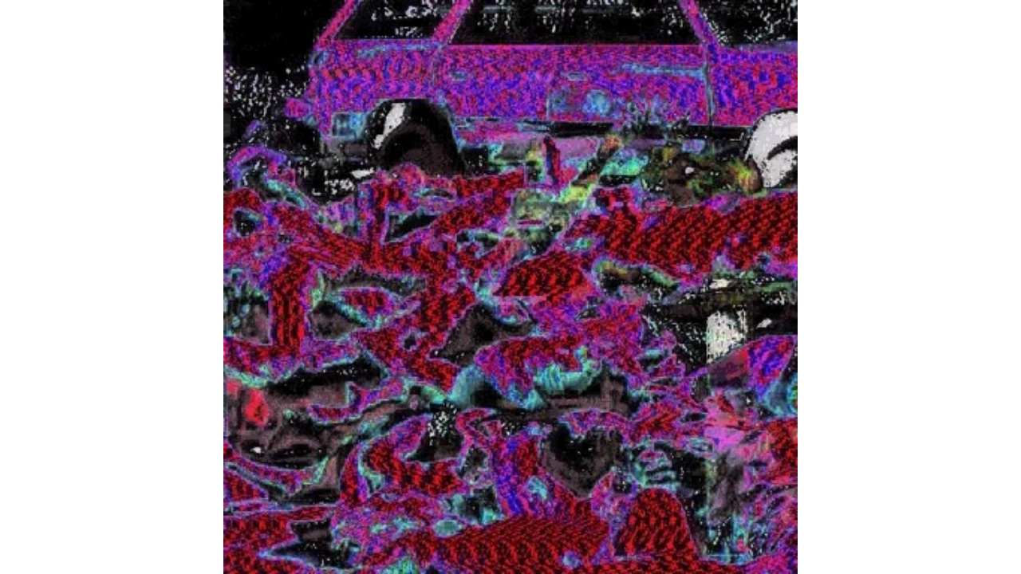

--- FILE ---
content_type: text/html
request_url: https://giphy.com/embed/xUA7aM6lhWfMsWBedG
body_size: 2626
content:

<!DOCTYPE html>
<html>
    <head>
        <meta charset="utf-8" />
        <title>Art Horror GIF by Death Orgone - Find &amp; Share on GIPHY</title>
        
            <link rel="canonical" href="https://giphy.com/gifs/art-horror-loop-xUA7aM6lhWfMsWBedG" />
        
        <meta name="description" content="Glitch art, databending, circuitbending, Processing wizardry, creepypastas, horror, occultism" />
        <meta name="author" content="GIPHY" />
        <meta name="keywords" content="Animated GIFs, GIFs, Giphy" />
        <meta name="alexaVerifyID" content="HMyPJIK-pLEheM5ACWFf6xvnA2U" />
        <meta name="viewport" content="width=device-width, initial-scale=1" />
        <meta name="robots" content="noindex, noimageindex, noai, noimageai" />
        <meta property="og:url" content="https://media3.giphy.com/media/v1.Y2lkPWRkYTI0ZDUwc3B5Z2I1NGF5cHZoODVkd2cyOWo2NmQzY2JvZ2I1M3A2NmNqMmwwNyZlcD12MV9pbnRlcm5hbF9naWZfYnlfaWQmY3Q9Zw/xUA7aM6lhWfMsWBedG/giphy.gif" />
        <meta property="og:title" content="Art Horror GIF by Death Orgone - Find &amp; Share on GIPHY" />
        <meta property="og:description" content="Glitch art, databending, circuitbending, Processing wizardry, creepypastas, horror, occultism" />
        <meta property="og:type" content="video.other" />
        <meta property="og:image" content="https://media3.giphy.com/media/v1.Y2lkPWRkYTI0ZDUwc3B5Z2I1NGF5cHZoODVkd2cyOWo2NmQzY2JvZ2I1M3A2NmNqMmwwNyZlcD12MV9pbnRlcm5hbF9naWZfYnlfaWQmY3Q9Zw/xUA7aM6lhWfMsWBedG/200.gif" />
        <meta property="og:site_name" content="GIPHY" />
        <meta property="fb:app_id" content="406655189415060" />
        <meta name="twitter:card" value="player" />
        <meta name="twitter:title" value="Art Horror GIF by Death Orgone - Find &amp; Share on GIPHY" />
        <meta name="twitter:description" value="Glitch art, databending, circuitbending, Processing wizardry, creepypastas, horror, occultism" />
        <meta name="twitter:image" value="https://media3.giphy.com/media/v1.Y2lkPWRkYTI0ZDUwc3B5Z2I1NGF5cHZoODVkd2cyOWo2NmQzY2JvZ2I1M3A2NmNqMmwwNyZlcD12MV9pbnRlcm5hbF9naWZfYnlfaWQmY3Q9Zw/xUA7aM6lhWfMsWBedG/giphy_s.gif" />
        <meta name="twitter:site" value="@giphy" />
        <style type="text/css">
            html,
            body {
                height: 100%;
            }

            body {
                margin: 0;
                padding: 0;
            }

            .embed {
                background: no-repeat url('https://media3.giphy.com/media/v1.Y2lkPWRkYTI0ZDUwc3B5Z2I1NGF5cHZoODVkd2cyOWo2NmQzY2JvZ2I1M3A2NmNqMmwwNyZlcD12MV9pbnRlcm5hbF9naWZfYnlfaWQmY3Q9Zw/xUA7aM6lhWfMsWBedG/200w_s.gif') center center;
                background-size: contain;
                height: 100%;
                width: 100%;
            }
        </style>
    </head>
    <!-- Google Tag Manager -->
    <script>
        ;(function (w, d, s, l, i) {
            w[l] = w[l] || []
            w[l].push({ 'gtm.start': new Date().getTime(), event: 'gtm.js' })
            var f = d.getElementsByTagName(s)[0],
                j = d.createElement(s),
                dl = l != 'dataLayer' ? '&l=' + l : ''
            j.async = true
            j.src = 'https://www.googletagmanager.com/gtm.js?id=' + i + dl
            f.parentNode.insertBefore(j, f)
        })(window, document, 'script', 'dataLayer', 'GTM-WJSSCWX')
    </script>
    <!-- End Google Tag Manager -->

    <script async src="https://www.googletagmanager.com/gtag/js?id=G-VNYPEBL4PG"></script>

    <body>
        <!-- Google Tag Manager (noscript) -->
        <noscript
            ><iframe
                src="https://www.googletagmanager.com/ns.html?id=GTM-WJSSCWX"
                height="0"
                width="0"
                style="display: none; visibility: hidden"
            ></iframe
        ></noscript>
        <!-- End Google Tag Manager (noscript) -->

        <div class="embed"></div>
        <script>
            window.GIPHY_FE_EMBED_KEY = 'eDs1NYmCVgdHvI1x0nitWd5ClhDWMpRE'
            window.GIPHY_API_URL = 'https://api.giphy.com/v1/'
            window.GIPHY_PINGBACK_URL = 'https://pingback.giphy.com'
        </script>
        <script src="/static/dist/runtime.a9eab25a.bundle.js"></script> <script src="/static/dist/gifEmbed.80980e8d.bundle.js"></script>
        <script>
            var Giphy = Giphy || {};
            if (Giphy.renderGifEmbed) {
                Giphy.renderGifEmbed(document.querySelector('.embed'), {
                    gif: {"id": "xUA7aM6lhWfMsWBedG", "title": "Art Horror GIF by Death Orgone", "images": {"looping": {"mp4": "https://media3.giphy.com/media/v1.Y2lkPWRkYTI0ZDUwc3B5Z2I1NGF5cHZoODVkd2cyOWo2NmQzY2JvZ2I1M3A2NmNqMmwwNyZlcD12MV9pbnRlcm5hbF9naWZfYnlfaWQmY3Q9Zw/xUA7aM6lhWfMsWBedG/giphy-loop.mp4", "mp4_size": 17855216}, "source": {"url": "https://media3.giphy.com/media/v1.Y2lkPWRkYTI0ZDUwc3B5Z2I1NGF5cHZoODVkd2cyOWo2NmQzY2JvZ2I1M3A2NmNqMmwwNyZlcD12MV9pbnRlcm5hbF9naWZfYnlfaWQmY3Q9Zw/xUA7aM6lhWfMsWBedG/source.gif", "width": 384, "height": 384, "size": 1154385}, "downsized": {"url": "https://media3.giphy.com/media/v1.Y2lkPWRkYTI0ZDUwc3B5Z2I1NGF5cHZoODVkd2cyOWo2NmQzY2JvZ2I1M3A2NmNqMmwwNyZlcD12MV9pbnRlcm5hbF9naWZfYnlfaWQmY3Q9Zw/xUA7aM6lhWfMsWBedG/giphy.gif", "width": 384, "height": 384, "size": 1151263}, "downsized_large": {"url": "https://media3.giphy.com/media/v1.Y2lkPWRkYTI0ZDUwc3B5Z2I1NGF5cHZoODVkd2cyOWo2NmQzY2JvZ2I1M3A2NmNqMmwwNyZlcD12MV9pbnRlcm5hbF9naWZfYnlfaWQmY3Q9Zw/xUA7aM6lhWfMsWBedG/giphy.gif", "width": 384, "height": 384, "size": 1151263}, "downsized_medium": {"url": "https://media3.giphy.com/media/v1.Y2lkPWRkYTI0ZDUwc3B5Z2I1NGF5cHZoODVkd2cyOWo2NmQzY2JvZ2I1M3A2NmNqMmwwNyZlcD12MV9pbnRlcm5hbF9naWZfYnlfaWQmY3Q9Zw/xUA7aM6lhWfMsWBedG/giphy.gif", "width": 384, "height": 384, "size": 1151263}, "downsized_small": {"width": 216, "height": 216, "mp4": "https://media3.giphy.com/media/v1.Y2lkPWRkYTI0ZDUwc3B5Z2I1NGF5cHZoODVkd2cyOWo2NmQzY2JvZ2I1M3A2NmNqMmwwNyZlcD12MV9pbnRlcm5hbF9naWZfYnlfaWQmY3Q9Zw/xUA7aM6lhWfMsWBedG/giphy-downsized-small.mp4", "mp4_size": 141647}, "downsized_still": {"url": "https://media3.giphy.com/media/v1.Y2lkPWRkYTI0ZDUwc3B5Z2I1NGF5cHZoODVkd2cyOWo2NmQzY2JvZ2I1M3A2NmNqMmwwNyZlcD12MV9pbnRlcm5hbF9naWZfYnlfaWQmY3Q9Zw/xUA7aM6lhWfMsWBedG/giphy_s.gif", "width": 384, "height": 384, "size": 1151263}, "fixed_height": {"url": "https://media3.giphy.com/media/v1.Y2lkPWRkYTI0ZDUwc3B5Z2I1NGF5cHZoODVkd2cyOWo2NmQzY2JvZ2I1M3A2NmNqMmwwNyZlcD12MV9pbnRlcm5hbF9naWZfYnlfaWQmY3Q9Zw/xUA7aM6lhWfMsWBedG/200.gif", "width": 200, "height": 200, "size": 354301, "mp4": "https://media3.giphy.com/media/v1.Y2lkPWRkYTI0ZDUwc3B5Z2I1NGF5cHZoODVkd2cyOWo2NmQzY2JvZ2I1M3A2NmNqMmwwNyZlcD12MV9pbnRlcm5hbF9naWZfYnlfaWQmY3Q9Zw/xUA7aM6lhWfMsWBedG/200.mp4", "mp4_size": 184633, "webp": "https://media3.giphy.com/media/v1.Y2lkPWRkYTI0ZDUwc3B5Z2I1NGF5cHZoODVkd2cyOWo2NmQzY2JvZ2I1M3A2NmNqMmwwNyZlcD12MV9pbnRlcm5hbF9naWZfYnlfaWQmY3Q9Zw/xUA7aM6lhWfMsWBedG/200.webp", "webp_size": 157586}, "fixed_height_downsampled": {"url": "https://media3.giphy.com/media/v1.Y2lkPWRkYTI0ZDUwc3B5Z2I1NGF5cHZoODVkd2cyOWo2NmQzY2JvZ2I1M3A2NmNqMmwwNyZlcD12MV9pbnRlcm5hbF9naWZfYnlfaWQmY3Q9Zw/xUA7aM6lhWfMsWBedG/200_d.gif", "width": 200, "height": 200, "size": 178101, "webp": "https://media3.giphy.com/media/v1.Y2lkPWRkYTI0ZDUwc3B5Z2I1NGF5cHZoODVkd2cyOWo2NmQzY2JvZ2I1M3A2NmNqMmwwNyZlcD12MV9pbnRlcm5hbF9naWZfYnlfaWQmY3Q9Zw/xUA7aM6lhWfMsWBedG/200_d.webp", "webp_size": 107594}, "fixed_height_small": {"url": "https://media3.giphy.com/media/v1.Y2lkPWRkYTI0ZDUwc3B5Z2I1NGF5cHZoODVkd2cyOWo2NmQzY2JvZ2I1M3A2NmNqMmwwNyZlcD12MV9pbnRlcm5hbF9naWZfYnlfaWQmY3Q9Zw/xUA7aM6lhWfMsWBedG/100.gif", "width": 100, "height": 100, "size": 97003, "mp4": "https://media3.giphy.com/media/v1.Y2lkPWRkYTI0ZDUwc3B5Z2I1NGF5cHZoODVkd2cyOWo2NmQzY2JvZ2I1M3A2NmNqMmwwNyZlcD12MV9pbnRlcm5hbF9naWZfYnlfaWQmY3Q9Zw/xUA7aM6lhWfMsWBedG/100.mp4", "mp4_size": 53735, "webp": "https://media3.giphy.com/media/v1.Y2lkPWRkYTI0ZDUwc3B5Z2I1NGF5cHZoODVkd2cyOWo2NmQzY2JvZ2I1M3A2NmNqMmwwNyZlcD12MV9pbnRlcm5hbF9naWZfYnlfaWQmY3Q9Zw/xUA7aM6lhWfMsWBedG/100.webp", "webp_size": 45590}, "fixed_height_small_still": {"url": "https://media3.giphy.com/media/v1.Y2lkPWRkYTI0ZDUwc3B5Z2I1NGF5cHZoODVkd2cyOWo2NmQzY2JvZ2I1M3A2NmNqMmwwNyZlcD12MV9pbnRlcm5hbF9naWZfYnlfaWQmY3Q9Zw/xUA7aM6lhWfMsWBedG/100_s.gif", "width": 100, "height": 100, "size": 9582}, "fixed_height_still": {"url": "https://media3.giphy.com/media/v1.Y2lkPWRkYTI0ZDUwc3B5Z2I1NGF5cHZoODVkd2cyOWo2NmQzY2JvZ2I1M3A2NmNqMmwwNyZlcD12MV9pbnRlcm5hbF9naWZfYnlfaWQmY3Q9Zw/xUA7aM6lhWfMsWBedG/200_s.gif", "width": 200, "height": 200, "size": 31959}, "fixed_width": {"url": "https://media3.giphy.com/media/v1.Y2lkPWRkYTI0ZDUwc3B5Z2I1NGF5cHZoODVkd2cyOWo2NmQzY2JvZ2I1M3A2NmNqMmwwNyZlcD12MV9pbnRlcm5hbF9naWZfYnlfaWQmY3Q9Zw/xUA7aM6lhWfMsWBedG/200w.gif", "width": 200, "height": 200, "size": 354301, "mp4": "https://media3.giphy.com/media/v1.Y2lkPWRkYTI0ZDUwc3B5Z2I1NGF5cHZoODVkd2cyOWo2NmQzY2JvZ2I1M3A2NmNqMmwwNyZlcD12MV9pbnRlcm5hbF9naWZfYnlfaWQmY3Q9Zw/xUA7aM6lhWfMsWBedG/200w.mp4", "mp4_size": 184633, "webp": "https://media3.giphy.com/media/v1.Y2lkPWRkYTI0ZDUwc3B5Z2I1NGF5cHZoODVkd2cyOWo2NmQzY2JvZ2I1M3A2NmNqMmwwNyZlcD12MV9pbnRlcm5hbF9naWZfYnlfaWQmY3Q9Zw/xUA7aM6lhWfMsWBedG/200w.webp", "webp_size": 157586}, "fixed_width_downsampled": {"url": "https://media3.giphy.com/media/v1.Y2lkPWRkYTI0ZDUwc3B5Z2I1NGF5cHZoODVkd2cyOWo2NmQzY2JvZ2I1M3A2NmNqMmwwNyZlcD12MV9pbnRlcm5hbF9naWZfYnlfaWQmY3Q9Zw/xUA7aM6lhWfMsWBedG/200w_d.gif", "width": 200, "height": 200, "size": 178101, "webp": "https://media3.giphy.com/media/v1.Y2lkPWRkYTI0ZDUwc3B5Z2I1NGF5cHZoODVkd2cyOWo2NmQzY2JvZ2I1M3A2NmNqMmwwNyZlcD12MV9pbnRlcm5hbF9naWZfYnlfaWQmY3Q9Zw/xUA7aM6lhWfMsWBedG/200w_d.webp", "webp_size": 107594}, "fixed_width_small": {"url": "https://media3.giphy.com/media/v1.Y2lkPWRkYTI0ZDUwc3B5Z2I1NGF5cHZoODVkd2cyOWo2NmQzY2JvZ2I1M3A2NmNqMmwwNyZlcD12MV9pbnRlcm5hbF9naWZfYnlfaWQmY3Q9Zw/xUA7aM6lhWfMsWBedG/100w.gif", "width": 100, "height": 100, "size": 97003, "mp4": "https://media3.giphy.com/media/v1.Y2lkPWRkYTI0ZDUwc3B5Z2I1NGF5cHZoODVkd2cyOWo2NmQzY2JvZ2I1M3A2NmNqMmwwNyZlcD12MV9pbnRlcm5hbF9naWZfYnlfaWQmY3Q9Zw/xUA7aM6lhWfMsWBedG/100w.mp4", "mp4_size": 57931, "webp": "https://media3.giphy.com/media/v1.Y2lkPWRkYTI0ZDUwc3B5Z2I1NGF5cHZoODVkd2cyOWo2NmQzY2JvZ2I1M3A2NmNqMmwwNyZlcD12MV9pbnRlcm5hbF9naWZfYnlfaWQmY3Q9Zw/xUA7aM6lhWfMsWBedG/100w.webp", "webp_size": 45590}, "fixed_width_small_still": {"url": "https://media3.giphy.com/media/v1.Y2lkPWRkYTI0ZDUwc3B5Z2I1NGF5cHZoODVkd2cyOWo2NmQzY2JvZ2I1M3A2NmNqMmwwNyZlcD12MV9pbnRlcm5hbF9naWZfYnlfaWQmY3Q9Zw/xUA7aM6lhWfMsWBedG/100w_s.gif", "width": 100, "height": 100, "size": 9582}, "fixed_width_still": {"url": "https://media3.giphy.com/media/v1.Y2lkPWRkYTI0ZDUwc3B5Z2I1NGF5cHZoODVkd2cyOWo2NmQzY2JvZ2I1M3A2NmNqMmwwNyZlcD12MV9pbnRlcm5hbF9naWZfYnlfaWQmY3Q9Zw/xUA7aM6lhWfMsWBedG/200w_s.gif", "width": 200, "height": 200, "size": 31959}, "original": {"url": "https://media3.giphy.com/media/v1.Y2lkPWRkYTI0ZDUwc3B5Z2I1NGF5cHZoODVkd2cyOWo2NmQzY2JvZ2I1M3A2NmNqMmwwNyZlcD12MV9pbnRlcm5hbF9naWZfYnlfaWQmY3Q9Zw/xUA7aM6lhWfMsWBedG/giphy.gif", "width": 384, "height": 384, "size": 1151263, "frames": 12, "hash": "cbc11369d2941d24272e880b98896ded", "mp4": "https://media3.giphy.com/media/v1.Y2lkPWRkYTI0ZDUwc3B5Z2I1NGF5cHZoODVkd2cyOWo2NmQzY2JvZ2I1M3A2NmNqMmwwNyZlcD12MV9pbnRlcm5hbF9naWZfYnlfaWQmY3Q9Zw/xUA7aM6lhWfMsWBedG/giphy.mp4", "mp4_size": 845432, "webp": "https://media3.giphy.com/media/v1.Y2lkPWRkYTI0ZDUwc3B5Z2I1NGF5cHZoODVkd2cyOWo2NmQzY2JvZ2I1M3A2NmNqMmwwNyZlcD12MV9pbnRlcm5hbF9naWZfYnlfaWQmY3Q9Zw/xUA7aM6lhWfMsWBedG/giphy.webp", "webp_size": 511932}, "original_mp4": {"width": 480, "height": 480, "mp4": "https://media3.giphy.com/media/v1.Y2lkPWRkYTI0ZDUwc3B5Z2I1NGF5cHZoODVkd2cyOWo2NmQzY2JvZ2I1M3A2NmNqMmwwNyZlcD12MV9pbnRlcm5hbF9naWZfYnlfaWQmY3Q9Zw/xUA7aM6lhWfMsWBedG/giphy.mp4", "mp4_size": 845432}, "original_still": {"url": "https://media3.giphy.com/media/v1.Y2lkPWRkYTI0ZDUwc3B5Z2I1NGF5cHZoODVkd2cyOWo2NmQzY2JvZ2I1M3A2NmNqMmwwNyZlcD12MV9pbnRlcm5hbF9naWZfYnlfaWQmY3Q9Zw/xUA7aM6lhWfMsWBedG/giphy_s.gif", "width": 384, "height": 384, "size": 101432}, "preview": {"width": 150, "height": 150, "mp4": "https://media3.giphy.com/media/v1.Y2lkPWRkYTI0ZDUwc3B5Z2I1NGF5cHZoODVkd2cyOWo2NmQzY2JvZ2I1M3A2NmNqMmwwNyZlcD12MV9pbnRlcm5hbF9naWZfYnlfaWQmY3Q9Zw/xUA7aM6lhWfMsWBedG/giphy-preview.mp4", "mp4_size": 49885}, "preview_gif": {"url": "https://media3.giphy.com/media/v1.Y2lkPWRkYTI0ZDUwc3B5Z2I1NGF5cHZoODVkd2cyOWo2NmQzY2JvZ2I1M3A2NmNqMmwwNyZlcD12MV9pbnRlcm5hbF9naWZfYnlfaWQmY3Q9Zw/xUA7aM6lhWfMsWBedG/giphy-preview.gif", "width": 93, "height": 93, "size": 49920}, "preview_webp": {"url": "https://media3.giphy.com/media/v1.Y2lkPWRkYTI0ZDUwc3B5Z2I1NGF5cHZoODVkd2cyOWo2NmQzY2JvZ2I1M3A2NmNqMmwwNyZlcD12MV9pbnRlcm5hbF9naWZfYnlfaWQmY3Q9Zw/xUA7aM6lhWfMsWBedG/giphy-preview.webp", "width": 106, "height": 106, "size": 33938}}, "is_video": false, "tags": [], "cta": {"text": "", "link": ""}, "featured_tags": [], "embed_url": "https://giphy.com/embed/xUA7aM6lhWfMsWBedG", "relative_url": "/gifs/art-horror-loop-xUA7aM6lhWfMsWBedG", "type": "gif", "index_id": 35948224, "slug": "art-horror-loop-xUA7aM6lhWfMsWBedG", "url": "https://giphy.com/gifs/art-horror-loop-xUA7aM6lhWfMsWBedG", "short_url": null, "bitly_url": null, "username": "frederickmaheux", "rating": "pg-13", "source_image_url": null, "source_post_url": "www.frederickmaheux.com", "source_content_url": null, "source_tld": "", "source_domain": null, "source_caption": "", "source_body": null, "has_attribution": false, "is_hidden": false, "is_removed": false, "is_community": false, "is_anonymous": false, "is_featured": false, "is_realtime": false, "is_indexable": null, "is_sticker": false, "is_preserve_size": null, "is_trending": false, "gps_no_trend": false, "create_datetime": null, "update_datetime": null, "trending_datetime": null, "external_media": null, "import_type": null, "user": {"id": 41161, "username": "frederickmaheux", "avatar_url": "https://media.giphy.com/avatars/frederickmaheux/eDgmeZRFE4hN.jpg", "display_name": "Death Orgone", "user_type": "artist", "twitter": "FrederickMaheux", "is_public": true, "is_verified": true, "is_freelance": true, "is_community": false, "is_upgraded": true, "is_partner_or_artist": true, "suppress_chrome": false, "website_url": "http://www.frederickmaheux.com", "twitter_url": "https://twitter.com/FrederickMaheux", "facebook_url": "https://www.facebook.com/lamashtu93", "instagram_url": "https://instagram.com/deathorgone", "tumblr_url": "", "tiktok_url": "", "youtube_url": "", "attribution_display_name": "Death Orgone", "disable_freelance_popup": false, "name": "Death Orgone", "about_bio": "Experimental filmmaker. Glitch artist.", "description": "Experimental filmmaker. Glitch artist.", "profile_url": "https://giphy.com/frederickmaheux"}, "alt_text": ""},
                    autoPlay: "",
                    hideVideo: false,
                    isTwitter: false,
                    trackingQueryString: 'utm_source=iframe&utm_medium=embed&utm_campaign=Embeds&utm_term='
                })
            }
        </script>
    </body>
</html>
